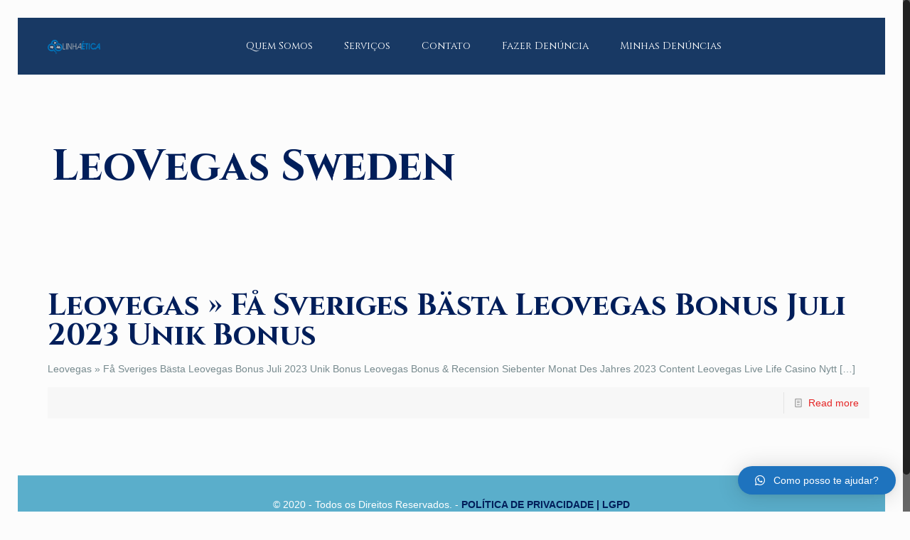

--- FILE ---
content_type: text/css
request_url: https://sualinhaetica.com.br/wp-content/themes/kitagencia/betheme/style.css?ver=20.4
body_size: 23
content:
/*
Theme Name: Betheme
Theme URI: http://themes.muffingroup.com/betheme/
Author: Layout Agência
Author URI: https://layoutagencia.com.br/
Description: The biggest WordPress Theme ever
License: Themeforest Split Licence
License URI: -
Version: 20.4

All css files are placed in /css/ folder
*/